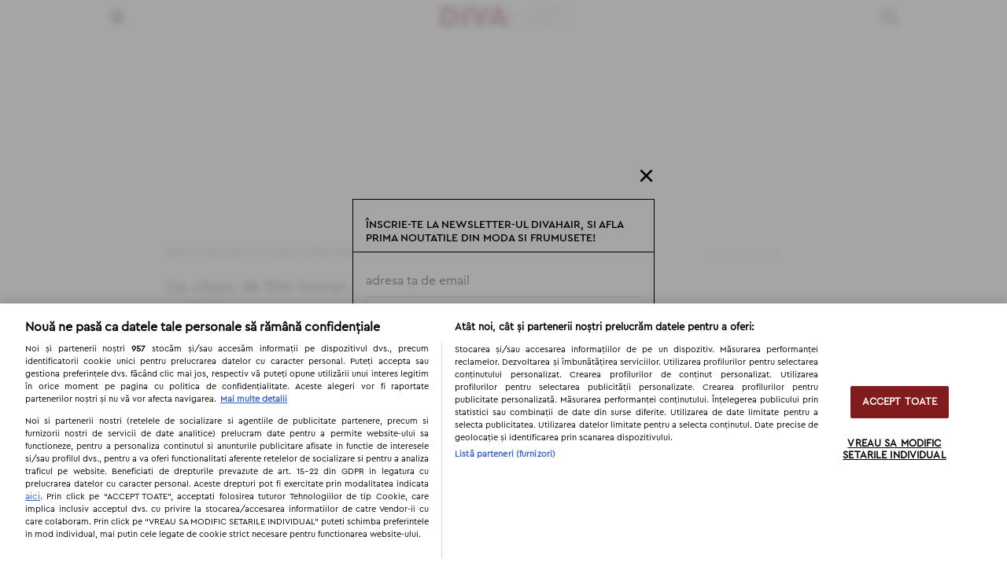

--- FILE ---
content_type: text/javascript
request_url: https://ineed2s.ro/divahair.ro/stacks/uq3.1.hb1.5.js
body_size: 6850
content:
"use strict";(e=>{e.device.as("ua"),e.config.viewport=e.device.is(),e.config.isMob=e.device.is("mobile"),e.ts=Math.floor(Math.random()*4),e.target.add("ts",e.ts),e.vpc.styleRule(".inc_vp__fullscreen {display: none}"),window.location&&window.location.pathname=="/jurnalul-divei/am-descoperit-ca-sotul-meu-are-o-aventura-cu-cel-mai-bun-prieten-al-lui-cum-am-aflat-de-pe-instagram"&&(uniqode.config.article="artid-test"),["/timp_liber/cele_mai_frumoase_30_de_nume_de_catei"].includes(window.location.pathname)&&(e.config.floff=1),e.target.keys({category:"cat_diva"}),e.target.from(e.config),e.plcmt.push([["divahair_ro-billboard_1","div-gpt-ad-1602656410826-0",["mobile"],["homepage","category","post"],[{szs:[[250,250],[300,50],[300,100],[300,250],[320,50],[320,100],[320,180],[336,280]]}]],["divahair_ro-intext_1","div-gpt-ad-1602656890515-0",["mobile"],["homepage","category","post"],[{szs:["fluid",[1,1],[250,250],[300,50],[300,100],[300,250],[300,300],[320,50],[320,100],[320,180],[336,280]]}]],["divahair_ro-intext_2","div-gpt-ad-1602657039994-0",["mobile"],["homepage","category","post"],[{szs:["fluid",[1,1],[250,250],[300,50],[300,100],[300,250],[300,300],[320,50],[320,100],[320,180],[336,280]]}]],["divahair_ro-intext_3","div-gpt-ad-1602657114927-0",["mobile"],["homepage","category","post"],[{szs:["fluid",[1,1],[250,250],[300,50],[300,100],[300,250],[300,300],[320,50],[320,100],[320,180],[336,280]]}]],["divahair_ro-intext_4","div-gpt-ad-1602657139617-0",["mobile"],["homepage","category","post"],[{szs:["fluid",[1,1],[250,250],[300,50],[300,100],[300,250],[300,300],[320,50],[320,100],[320,180],[336,280]]}]],["divahair_ro-intext_5","div-gpt-ad-1602657164585-0",["mobile"],["homepage","category","post"],[{szs:["fluid",[1,1],[250,250],[300,50],[300,100],[300,250],[300,300],[320,50],[320,100],[320,180],[336,280]]}]],["divahair_ro-intext_6","div-gpt-ad-1602657201411-0",["mobile"],["homepage","category","post"],[{szs:["fluid",[1,1],[250,250],[300,50],[300,100],[300,250],[300,300],[320,50],[320,100],[320,180],[336,280]]}]],["divahair_ro-intext_7","div-gpt-ad-1655378476099-0",["mobile"],["homepage","category","post"],[{szs:["fluid",[250,250],[300,50],[300,100],[300,250],[300,300],[320,50],[320,100],[336,280]]}]],["divahair_ro-intext_8","div-gpt-ad-1655378495548-0",["mobile"],["homepage","category","post"],[{szs:["fluid",[250,250],[300,50],[300,100],[300,250],[300,300],[320,50],[320,100],[336,280]]}]],["divahair_ro-intext_9","div-gpt-ad-1655378512776-0",["mobile"],["homepage","category","post"],[{szs:["fluid",[250,250],[300,50],[300,100],[300,250],[300,300],[320,50],[320,100],[336,280]]}]],["divahair_ro-after_content_1","div-gpt-ad-1604422734343-0",["mobile"],["post"],[{szs:["fluid",[250,250],[300,50],[300,100],[300,250],[300,300],[320,50],[320,100],[336,280]]}]],["divahair_ro-intext_1","div-gpt-ad-1602656890515-0",["mobile"],["homepage","category","post"],[{class:e.adUnits.class.VMPI,name:"divahair_ro-visplay_1",companion:1,max_batches:3,paths:["/1033329/Divahair.ro/divahair_ro-visplay_1_1"]}]],["divahair_ro-intext_2","div-gpt-ad-1602657039994-0",["mobile"],["homepage","category","post"],[{class:e.adUnits.class.VMPI,name:"divahair_ro-visplay_2",companion:1,max_batches:3,paths:["/1033329/Divahair.ro/divahair_ro-visplay_2_1"]}]],["divahair_ro-branding_top","div-gpt-ad-1602656027234-0",["desktop"],["homepage","category","post"],[{szs:[[970,150],[970,200],[970,250],[980,150],[980,200],[980,250],[1024,200],[1024,250]]}]],["divahair_ro-billboard_2","div-gpt-ad-1602656496501-0",["desktop"],["homepage","category","post"],[{szs:["fluid",[728,90],[970,150],[970,200],[970,250],[980,150],[980,200],[980,250]]}]],["divahair_ro-intext_1","div-gpt-ad-1602656890515-0",["desktop"],["post"],[{szs:["fluid",[1,1],[250,250],[300,250],[300,300],[336,280]]}]],["divahair_ro-intext_2","div-gpt-ad-1602657039994-0",["desktop"],["post"],[{szs:["fluid",[1,1],[250,250],[300,250],[300,300],[336,280]]}]],["divahair_ro-intext_3","div-gpt-ad-1602657114927-0",["desktop"],["post"],[{szs:["fluid",[1,1],[250,250],[300,250],[300,300],[336,280]]}]],["divahair_ro-intext_4","div-gpt-ad-1602657139617-0",["desktop"],["post"],[{szs:["fluid",[1,1],[250,250],[300,250],[300,300],[336,280]]}]],["divahair_ro-intext_5","div-gpt-ad-1602657164585-0",["desktop"],["post"],[{szs:["fluid",[1,1],[250,250],[300,250],[300,300],[336,280]]}]],["divahair_ro-intext_6","div-gpt-ad-1602657201411-0",["desktop"],["post"],[{szs:["fluid",[1,1],[250,250],[300,250],[300,300],[336,280]]}]],["divahair_ro-after_content_1","div-gpt-ad-1604422734343-0",["desktop"],["post"],[{szs:[[250,250],[300,250],[300,300],[336,280]]}]],["divahair_ro-after_content_2","div-gpt-ad-1604423245915-0",["desktop"],["post"],[{szs:["fluid",[250,250],[300,250],[300,300],[336,280]]}]],["divahair_ro-sidebar_1","div-gpt-ad-1602656536035-0",["desktop"],["homepage","category","post"],[{szs:["fluid",[250,250],[300,250],[300,300],[300,600],[336,280]]}]],["divahair_ro-sidebar_2","div-gpt-ad-1602656539339-0",["desktop"],["homepage","category","post"],[{szs:["fluid",[250,250],[300,250],[300,300],[300,600],[336,280]]}]],["divahair_ro-sidebar_3","div-gpt-ad-1602656540881-0",["desktop"],["homepage","category","post"],[{szs:["fluid",[250,250],[300,250],[300,300],[300,600],[336,280]]}]],["divahair_ro-sidebar_4","div-gpt-ad-1602656543453-0",["desktop"],["homepage","category","post"],[{szs:["fluid",[250,250],[300,250],[300,300],[300,600],[336,280]]}]],["divahair_ro-sidebar_5","div-gpt-ad-1602656545159-0",["desktop"],["homepage","category","post"],[{szs:["fluid",[250,250],[300,250],[300,300],[300,600],[336,280]]}]],["divahair_ro-sidebar_6","div-gpt-ad-1602656548733-0",["desktop"],["homepage","category","post"],[{szs:["fluid",[250,250],[300,250],[300,300],[300,600],[336,280]]}]],["divahair_ro-intext_1","div-gpt-ad-1602656890515-0",["desktop"],["post"],[{class:e.adUnits.class.VMPI,name:"divahair_ro-visplay_1",companion:1,max_batches:3,paths:["/1033329/Divahair.ro/divahair_ro-visplay_1_1"]}]],["divahair_ro-intext_2","div-gpt-ad-1602657039994-0",["desktop"],["post"],[{class:e.adUnits.class.VMPI,name:"divahair_ro-visplay_2",companion:1,max_batches:3,paths:["/1033329/Divahair.ro/divahair_ro-visplay_2_1"]}]],["divahair_ro-1x1_special","div-gpt-ad-1602657226891-0",[],[],[{szs:[[1,1]]}]],["divahair_ro-vistiq","stickyVP",[],[],[{class:e.adUnits.class.VMPI,max_batches:5,paths:["/1033329/Divahair.ro/divahair_ro-instream_floating"]}]]],e.config,"THD");const d=e.adsrv.use("THD");d.hb.unit.set("div-gpt-ad-1602656536035-0",[{code:"div-gpt-ad-1602656536035-0",mediaTypes:{banner:{sizes:[[1,1],[300,250],[336,280],[300,600]]}},bids:[{bidder:"adf",params:{mid:1877343}},{bidder:"teads",params:{placementId:220372,pageId:204128}},{bidder:"projectagora",params:{placementId:32330773}},{bidder:"rtbhouse",params:{region:"prebid-eu",publisherId:"zl3khrFIndqqZ16RhPID"}},{bidder:"smartadserver",params:{siteId:662161,pageId:1986878,formatId:131018}},{bidder:"smartadserver",params:{siteId:662161,pageId:1986878,formatId:131019}},{bidder:"smartadserver",params:{siteId:662161,pageId:1986878,formatId:131020}},{bidder:"richaudience",params:{pid:"Ngr9cFjxOe",supplyType:"site"}},{bidder:"eskimi",params:{placementId:3160}},{bidder:"ogury",params:{assetKey:"OGY-9B5FF1DF5F9C",adUnitId:"wm-hb-stdb-divaha-thema-t2uhoxttjeea"}},{bidder:"ogury",params:{assetKey:"OGY-9B5FF1DF5F9C",adUnitId:"wd-hb-stdb-divaha-thema-y5lbloqfgyfl"}},{bidder:"sspBC",params:{}},{bidder:"orangeclickmedia",params:{host:"ads-eu-9c5b3f.scotty.orangeclickmedia.com",publisherId:"314748229",adUnitType:"banner",adUnitId:921057706}},{bidder:"rubicon",params:{zoneId:3501838,siteId:557802,accountId:23554}},{bidder:"appnexus",params:{placement_id:33775700,allowSmallerSizes:!0,usePaymentRule:!0}},{bidder:"gm_richaudience",params:{pid:"DvS4HZHuvA",supplyType:"site"}},{bidder:"criteo",params:{networkId:9012,pubid:105804}}]}],d.hb.type.DISPLAY),d.hb.unit.set("div-gpt-ad-1602656539339-0",[{code:"div-gpt-ad-1602656539339-0",mediaTypes:{banner:{sizes:[[300,250],[336,280],[300,600]]}},bids:[{bidder:"adf",params:{mid:1877344}},{bidder:"teads",params:{placementId:220372,pageId:204128}},{bidder:"projectagora",params:{placementId:32330775}},{bidder:"rtbhouse",params:{region:"prebid-eu",publisherId:"zl3khrFIndqqZ16RhPID"}},{bidder:"smartadserver",params:{siteId:662161,pageId:1986878,formatId:131018}},{bidder:"smartadserver",params:{siteId:662161,pageId:1986878,formatId:131019}},{bidder:"smartadserver",params:{siteId:662161,pageId:1986878,formatId:131020}},{bidder:"richaudience",params:{pid:"pX4kGVeo0Y",supplyType:"site"}},{bidder:"eskimi",params:{placementId:3160}},{bidder:"ogury",params:{assetKey:"OGY-9B5FF1DF5F9C",adUnitId:"wm-hb-stdb-divaha-thema-t2uhoxttjeea"}},{bidder:"ogury",params:{assetKey:"OGY-9B5FF1DF5F9C",adUnitId:"wd-hb-stdb-divaha-thema-y5lbloqfgyfl"}},{bidder:"sspBC",params:{}},{bidder:"orangeclickmedia",params:{host:"ads-eu-9c5b3f.scotty.orangeclickmedia.com",publisherId:"314748229",adUnitType:"banner",adUnitId:921057707}},{bidder:"rubicon",params:{zoneId:3501838,siteId:557802,accountId:23554}},{bidder:"appnexus",params:{placement_id:33775698,allowSmallerSizes:!0,usePaymentRule:!0}},{bidder:"gm_richaudience",params:{pid:"MOosCgNN4i",supplyType:"site"}},{bidder:"criteo",params:{networkId:9012,pubid:105804}}]}],d.hb.type.DISPLAY),d.hb.unit.set("div-gpt-ad-1602656540881-0",[{code:"div-gpt-ad-1602656540881-0",mediaTypes:{banner:{sizes:[[300,250],[336,280],[300,600]]}},bids:[{bidder:"adf",params:{mid:1877345}},{bidder:"teads",params:{placementId:220372,pageId:204128}},{bidder:"projectagora",params:{placementId:32330778}},{bidder:"rtbhouse",params:{region:"prebid-eu",publisherId:"zl3khrFIndqqZ16RhPID"}},{bidder:"smartadserver",params:{siteId:662161,pageId:1986878,formatId:131018}},{bidder:"smartadserver",params:{siteId:662161,pageId:1986878,formatId:131019}},{bidder:"smartadserver",params:{siteId:662161,pageId:1986878,formatId:131020}},{bidder:"richaudience",params:{pid:"tsBAAbfB90",supplyType:"site"}},{bidder:"eskimi",params:{placementId:3160}},{bidder:"ogury",params:{assetKey:"OGY-9B5FF1DF5F9C",adUnitId:"wm-hb-stdb-divaha-thema-t2uhoxttjeea"}},{bidder:"ogury",params:{assetKey:"OGY-9B5FF1DF5F9C",adUnitId:"wd-hb-stdb-divaha-thema-y5lbloqfgyfl"}},{bidder:"sspBC",params:{}},{bidder:"orangeclickmedia",params:{host:"ads-eu-9c5b3f.scotty.orangeclickmedia.com",publisherId:"314748229",adUnitType:"banner",adUnitId:921057708}},{bidder:"rubicon",params:{zoneId:3501838,siteId:557802,accountId:23554}},{bidder:"appnexus",params:{placement_id:33775696,allowSmallerSizes:!0,usePaymentRule:!0}},{bidder:"gm_richaudience",params:{pid:"ld1VIn6Bw2",supplyType:"site"}},{bidder:"criteo",params:{networkId:9012,pubid:105804}}]}],d.hb.type.DISPLAY),d.hb.unit.set("div-gpt-ad-1602656410826-0",[{code:"div-gpt-ad-1602656410826-0",mediaTypes:{banner:{sizes:[[1,1],[300,250],[336,280]]}},bids:[{bidder:"adf",params:{mid:1877346}},{bidder:"teads",params:{placementId:220372,pageId:204128}},{bidder:"projectagora",params:{placementId:32338813}},{bidder:"rtbhouse",params:{region:"prebid-eu",publisherId:"zl3khrFIndqqZ16RhPID"}},{bidder:"smartadserver",params:{siteId:662161,pageId:1986879,formatId:131018}},{bidder:"smartadserver",params:{siteId:662161,pageId:1986879,formatId:131019}},{bidder:"richaudience",params:{pid:"TG81b1mIw0",supplyType:"site"}},{bidder:"eskimi",params:{placementId:3160}},{bidder:"ogury",params:{assetKey:"OGY-9B5FF1DF5F9C",adUnitId:"wm-hb-iart-divaha-thema-td1p0m6kvx98"}},{bidder:"ogury",params:{assetKey:"OGY-9B5FF1DF5F9C",adUnitId:"wm-hb-stdb-divaha-thema-t2uhoxttjeea"}},{bidder:"sspBC",params:{}},{bidder:"orangeclickmedia",params:{host:"ads-eu-9c5b3f.scotty.orangeclickmedia.com",publisherId:"314748229",adUnitType:"banner",adUnitId:921057709}},{bidder:"rubicon",params:{zoneId:3501848,siteId:557812,accountId:23554}},{bidder:"appnexus",params:{placement_id:33775709,allowSmallerSizes:!0,usePaymentRule:!0}},{bidder:"gm_richaudience",params:{pid:"RF72w5g6Cf",supplyType:"site"}},{bidder:"criteo",params:{networkId:9012,pubid:105804}}]},{code:"div-gpt-ad-1602656410826-0",mediaTypes:{video:{context:"outstream",useCacheKey:!0,playerSize:[[320,180]],placement:2,api:[1,2],protocols:[1,2,3,7],skip:1,skippable:!0,mimes:["video/mp4","video/mpeg","video/webm","video/m4v","video/x-ms-wmv","video/x-flv"],playbackmethod:[2],playback_method:"auto_play_sound_off",frameworks:[1,2],maxduration:180,linearity:1}},bids:[{bidder:"adf",params:{mid:1877347}},{bidder:"smartadserver",params:{siteId:662161,pageId:1986882,formatId:131023}},{bidder:"richaudience",params:{pid:"0JzvzivESQ",supplyType:"site"}},{bidder:"orangeclickmedia",params:{host:"ads-eu-9c5b3f.scotty.orangeclickmedia.com",publisherId:"314748229",adUnitType:"video",adUnitId:921057830}},{bidder:"gm_richaudience",params:{pid:"SSGxeoKk2O",supplyType:"site"}},{bidder:"gm_smartadserver",params:{siteId:672205,pageId:2005878,formatId:70770}}],renderer:{url:"https://app.dejacast.com/player/NwyWatRE/outstream.js",render:function(a){a.renderer.push(()=>{e.echo.info("Render video outstream BID for: ",a.adUnitCode,"BID: ",a),e.echo.info("Invoke Outstream player with vastUrl params:",a.vastUrl),invokePlayerOutstream(a.vastUrl,a.adUnitCode)})}}}],d.hb.type.DISPLAY),d.hb.unit.set("div-gpt-ad-1602656890515-0",[{code:"div-gpt-ad-1602656890515-0",mediaTypes:{banner:{sizes:[[1,1],[300,250],[336,280]]}},bids:e.config.isMob?[{bidder:"adf",params:{mid:1877352}},{bidder:"teads",params:{placementId:220371,pageId:204127}},{bidder:"projectagora",params:{placementId:32338805}},{bidder:"rtbhouse",params:{region:"prebid-eu",publisherId:"zl3khrFIndqqZ16RhPID"}},{bidder:"smartadserver",params:{siteId:662161,pageId:1986879,formatId:131018}},{bidder:"smartadserver",params:{siteId:662161,pageId:1986879,formatId:131019}},{bidder:"richaudience",params:{pid:"VTCkDXLo85",supplyType:"site"}},{bidder:"eskimi",params:{placementId:3160}},{bidder:"ogury",params:{assetKey:"OGY-9B5FF1DF5F9C",adUnitId:"wm-hb-iart-divaha-thema-td1p0m6kvx98"}},{bidder:"ogury",params:{assetKey:"OGY-9B5FF1DF5F9C",adUnitId:"wm-hb-stdb-divaha-thema-t2uhoxttjeea"}},{bidder:"sspBC",params:{}},{bidder:"orangeclickmedia",params:{host:"ads-eu-9c5b3f.scotty.orangeclickmedia.com",publisherId:"314748229",adUnitType:"banner",adUnitId:921057697}},{bidder:"rubicon",params:{zoneId:3501848,siteId:557812,accountId:23554}},{bidder:"appnexus",params:{placement_id:33775709,allowSmallerSizes:!0,usePaymentRule:!0}},{bidder:"gm_richaudience",params:{pid:"RF72w5g6Cf",supplyType:"site"}},{bidder:"criteo",params:{networkId:9012,pubid:105804}}]:[{bidder:"adf",params:{mid:1877351}},{bidder:"teads",params:{placementId:220371,pageId:204127}},{bidder:"projectagora",params:{placementId:32330781}},{bidder:"rtbhouse",params:{region:"prebid-eu",publisherId:"zl3khrFIndqqZ16RhPID"}},{bidder:"smartadserver",params:{siteId:662161,pageId:1986878,formatId:131018}},{bidder:"smartadserver",params:{siteId:662161,pageId:1986878,formatId:131019}},{bidder:"richaudience",params:{pid:"UWDnmnG69b",supplyType:"site"}},{bidder:"ogury",params:{assetKey:"OGY-9B5FF1DF5F9C",adUnitId:"wm-hb-iart-divaha-thema-td1p0m6kvx98"}},{bidder:"ogury",params:{assetKey:"OGY-9B5FF1DF5F9C",adUnitId:"wm-hb-stdb-divaha-thema-t2uhoxttjeea"}},{bidder:"ogury",params:{assetKey:"OGY-9B5FF1DF5F9C",adUnitId:"wd-hb-stdb-divaha-thema-y5lbloqfgyfl"}},{bidder:"sspBC",params:{}},{bidder:"orangeclickmedia",params:{host:"ads-eu-9c5b3f.scotty.orangeclickmedia.com",publisherId:"314748229",adUnitType:"banner",adUnitId:921057697}},{bidder:"rubicon",params:{zoneId:3501838,siteId:557802,accountId:23554}},{bidder:"appnexus",params:{placement_id:33775700,allowSmallerSizes:!0,usePaymentRule:!0}},{bidder:"gm_richaudience",params:{pid:"DvS4HZHuvA",supplyType:"site"}},{bidder:"criteo",params:{networkId:9012,pubid:105804}}]},{code:"div-gpt-ad-1602656890515-0",mediaTypes:{video:{context:"outstream",useCacheKey:!0,playerSize:e.config.isMob?[[320,180]]:[[640,360]],placement:2,api:[1,2],protocols:[1,2,3,7],skip:1,skippable:!0,mimes:["video/mp4","video/mpeg","video/webm","video/m4v","video/x-ms-wmv","video/x-flv"],playbackmethod:[2],playback_method:"auto_play_sound_off",frameworks:[1,2],maxduration:180,linearity:1}},bids:e.config.isMob?[{bidder:"adf",params:{mid:1877350}},{bidder:"smartadserver",params:{siteId:662161,pageId:1986882,formatId:131023}},{bidder:"richaudience",params:{pid:"2YHaGJzIHV",supplyType:"site"}},{bidder:"orangeclickmedia",params:{host:"ads-eu-9c5b3f.scotty.orangeclickmedia.com",publisherId:"314748229",adUnitType:"video",adUnitId:921057825}},{bidder:"gm_richaudience",params:{pid:"SSGxeoKk2O",supplyType:"site"}},{bidder:"gm_smartadserver",params:{siteId:672205,pageId:2005878,formatId:70770}}]:[{bidder:"adf",params:{mid:1877349}},{bidder:"smartadserver",params:{siteId:662161,pageId:1986882,formatId:131024}},{bidder:"richaudience",params:{pid:"ddl0rrrSms",supplyType:"site"}},{bidder:"orangeclickmedia",params:{host:"ads-eu-9c5b3f.scotty.orangeclickmedia.com",publisherId:"314748229",adUnitType:"video",adUnitId:921057825}},{bidder:"gm_richaudience",params:{pid:"SSGxeoKk2O",supplyType:"site"}},{bidder:"gm_smartadserver",params:{siteId:672205,pageId:2005878,formatId:70770}}],renderer:{url:"https://app.dejacast.com/player/NwyWatRE/outstream.js",render:function(a){a.renderer.push(()=>{e.echo.info("Render video outstream BID for: ",a.adUnitCode,"BID: ",a),e.echo.info("Invoke Outstream player with vastUrl params:",a.vastUrl),invokePlayerOutstream(a.vastUrl,a.adUnitCode)})}}}],d.hb.type.DISPLAY),d.hb.unit.set("div-gpt-ad-1602657039994-0",[{code:"div-gpt-ad-1602657039994-0",mediaTypes:{banner:{sizes:[[1,1],[300,250],[336,280]]}},bids:e.config.isMob?[{bidder:"adf",params:{mid:1877358}},{bidder:"teads",params:{placementId:220371,pageId:204127}},{bidder:"projectagora",params:{placementId:32338808}},{bidder:"rtbhouse",params:{region:"prebid-eu",publisherId:"zl3khrFIndqqZ16RhPID"}},{bidder:"smartadserver",params:{siteId:662161,pageId:1986879,formatId:131018}},{bidder:"smartadserver",params:{siteId:662161,pageId:1986879,formatId:131019}},{bidder:"richaudience",params:{pid:"d5tgWuWtUz",supplyType:"site"}},{bidder:"eskimi",params:{placementId:3160}},{bidder:"ogury",params:{assetKey:"OGY-9B5FF1DF5F9C",adUnitId:"wm-hb-iart-divaha-thema-td1p0m6kvx98"}},{bidder:"ogury",params:{assetKey:"OGY-9B5FF1DF5F9C",adUnitId:"wm-hb-stdb-divaha-thema-t2uhoxttjeea"}},{bidder:"sspBC",params:{}},{bidder:"orangeclickmedia",params:{host:"ads-eu-9c5b3f.scotty.orangeclickmedia.com",publisherId:"314748229",adUnitType:"banner",adUnitId:921057698}},{bidder:"rubicon",params:{zoneId:3501848,siteId:557812,accountId:23554}},{bidder:"appnexus",params:{placement_id:33775709,allowSmallerSizes:!0,usePaymentRule:!0}},{bidder:"gm_richaudience",params:{pid:"RF72w5g6Cf",supplyType:"site"}},{bidder:"criteo",params:{networkId:9012,pubid:105804}}]:[{bidder:"adf",params:{mid:1877357}},{bidder:"teads",params:{placementId:220371,pageId:204127}},{bidder:"projectagora",params:{placementId:32330780}},{bidder:"rtbhouse",params:{region:"prebid-eu",publisherId:"zl3khrFIndqqZ16RhPID"}},{bidder:"smartadserver",params:{siteId:662161,pageId:1986878,formatId:131018}},{bidder:"smartadserver",params:{siteId:662161,pageId:1986878,formatId:131019}},{bidder:"richaudience",params:{pid:"nnaYizlkTY",supplyType:"site"}},{bidder:"eskimi",params:{placementId:3160}},{bidder:"ogury",params:{assetKey:"OGY-9B5FF1DF5F9C",adUnitId:"wm-hb-iart-divaha-thema-td1p0m6kvx98"}},{bidder:"ogury",params:{assetKey:"OGY-9B5FF1DF5F9C",adUnitId:"wm-hb-stdb-divaha-thema-t2uhoxttjeea"}},{bidder:"ogury",params:{assetKey:"OGY-9B5FF1DF5F9C",adUnitId:"wd-hb-stdb-divaha-thema-y5lbloqfgyfl"}},{bidder:"sspBC",params:{}},{bidder:"orangeclickmedia",params:{host:"ads-eu-9c5b3f.scotty.orangeclickmedia.com",publisherId:"314748229",adUnitType:"banner",adUnitId:921057698}},{bidder:"rubicon",params:{zoneId:3501838,siteId:557802,accountId:23554}},{bidder:"appnexus",params:{placement_id:33775700,allowSmallerSizes:!0,usePaymentRule:!0}},{bidder:"gm_richaudience",params:{pid:"DvS4HZHuvA",supplyType:"site"}},{bidder:"criteo",params:{networkId:9012,pubid:105804}}]},{code:"div-gpt-ad-1602657039994-0",mediaTypes:{video:{context:"outstream",useCacheKey:!0,playerSize:e.config.isMob?[[320,180]]:[[640,360]],placement:2,api:[1,2],protocols:[1,2,3,7],skip:1,skippable:!0,mimes:["video/mp4","video/mpeg","video/webm","video/m4v","video/x-ms-wmv","video/x-flv"],playbackmethod:[2],playback_method:"auto_play_sound_off",frameworks:[1,2],maxduration:180,linearity:1}},bids:e.config.isMob?[{bidder:"adf",params:{mid:1877356}},{bidder:"smartadserver",params:{siteId:662161,pageId:1986882,formatId:131023}},{bidder:"richaudience",params:{pid:"pa0GwoARFf",supplyType:"site"}},{bidder:"orangeclickmedia",params:{host:"ads-eu-9c5b3f.scotty.orangeclickmedia.com",publisherId:"314748229",adUnitType:"video",adUnitId:921057826}},{bidder:"gm_richaudience",params:{pid:"SSGxeoKk2O",supplyType:"site"}},{bidder:"gm_smartadserver",params:{siteId:672205,pageId:2005878,formatId:70770}}]:[{bidder:"adf",params:{mid:1877355}},{bidder:"smartadserver",params:{siteId:662161,pageId:1986882,formatId:131024}},{bidder:"richaudience",params:{pid:"IvIPlvyF16",supplyType:"site"}},{bidder:"orangeclickmedia",params:{host:"ads-eu-9c5b3f.scotty.orangeclickmedia.com",publisherId:"314748229",adUnitType:"video",adUnitId:921057826}},{bidder:"gm_richaudience",params:{pid:"SSGxeoKk2O",supplyType:"site"}},{bidder:"gm_smartadserver",params:{siteId:672205,pageId:2005878,formatId:70770}}],renderer:{url:"https://app.dejacast.com/player/NwyWatRE/outstream.js",render:function(a){a.renderer.push(()=>{e.echo.info("Render video outstream BID for: ",a.adUnitCode,"BID: ",a),e.echo.info("Invoke Outstream player with vastUrl params:",a.vastUrl),invokePlayerOutstream(a.vastUrl,a.adUnitCode)})}}}],d.hb.type.DISPLAY),d.hb.unit.set("div-gpt-ad-1602657114927-0",[{code:"div-gpt-ad-1602657114927-0",mediaTypes:{banner:{sizes:[[1,1],[300,250],[336,280]]}},bids:e.config.isMob?[{bidder:"adf",params:{mid:1877362}},{bidder:"teads",params:{placementId:220371,pageId:204127}},{bidder:"projectagora",params:{placementId:32338810}},{bidder:"rtbhouse",params:{region:"prebid-eu",publisherId:"zl3khrFIndqqZ16RhPID"}},{bidder:"smartadserver",params:{siteId:662161,pageId:1986879,formatId:131018}},{bidder:"smartadserver",params:{siteId:662161,pageId:1986879,formatId:131019}},{bidder:"richaudience",params:{pid:"hQReHnVZSQ",supplyType:"site"}},{bidder:"eskimi",params:{placementId:3160}},{bidder:"ogury",params:{assetKey:"OGY-9B5FF1DF5F9C",adUnitId:"wm-hb-iart-divaha-thema-td1p0m6kvx98"}},{bidder:"ogury",params:{assetKey:"OGY-9B5FF1DF5F9C",adUnitId:"wm-hb-stdb-divaha-thema-t2uhoxttjeea"}},{bidder:"sspBC",params:{}},{bidder:"orangeclickmedia",params:{host:"ads-eu-9c5b3f.scotty.orangeclickmedia.com",publisherId:"314748229",adUnitType:"banner",adUnitId:921057699}},{bidder:"rubicon",params:{zoneId:3501848,siteId:557812,accountId:23554}},{bidder:"appnexus",params:{placement_id:33775707,allowSmallerSizes:!0,usePaymentRule:!0}},{bidder:"gm_richaudience",params:{pid:"RF72w5g6Cf",supplyType:"site"}},{bidder:"criteo",params:{networkId:9012,pubid:105804}}]:[{bidder:"adf",params:{mid:1877361}},{bidder:"teads",params:{placementId:220371,pageId:204127}},{bidder:"projectagora",params:{placementId:32330774}},{bidder:"rtbhouse",params:{region:"prebid-eu",publisherId:"zl3khrFIndqqZ16RhPID"}},{bidder:"smartadserver",params:{siteId:662161,pageId:1986878,formatId:131018}},{bidder:"smartadserver",params:{siteId:662161,pageId:1986878,formatId:131019}},{bidder:"richaudience",params:{pid:"kflYrBc7nR",supplyType:"site"}},{bidder:"eskimi",params:{placementId:3160}},{bidder:"ogury",params:{assetKey:"OGY-9B5FF1DF5F9C",adUnitId:"wm-hb-iart-divaha-thema-td1p0m6kvx98"}},{bidder:"ogury",params:{assetKey:"OGY-9B5FF1DF5F9C",adUnitId:"wm-hb-stdb-divaha-thema-t2uhoxttjeea"}},{bidder:"ogury",params:{assetKey:"OGY-9B5FF1DF5F9C",adUnitId:"wd-hb-stdb-divaha-thema-y5lbloqfgyfl"}},{bidder:"sspBC",params:{}},{bidder:"orangeclickmedia",params:{host:"ads-eu-9c5b3f.scotty.orangeclickmedia.com",publisherId:"314748229",adUnitType:"banner",adUnitId:921057699}},{bidder:"rubicon",params:{zoneId:3501838,siteId:557802,accountId:23554}},{bidder:"appnexus",params:{placement_id:33775698,allowSmallerSizes:!0,usePaymentRule:!0}},{bidder:"gm_richaudience",params:{pid:"DvS4HZHuvA",supplyType:"site"}},{bidder:"criteo",params:{networkId:9012,pubid:105804}}]},{code:"div-gpt-ad-1602657114927-0",mediaTypes:{video:{context:"outstream",useCacheKey:!0,playerSize:e.config.isMob?[[320,180]]:[[640,360]],placement:2,api:[1,2],protocols:[1,2,3,7],skip:1,skippable:!0,mimes:["video/mp4","video/mpeg","video/webm","video/m4v","video/x-ms-wmv","video/x-flv"],playbackmethod:[2],playback_method:"auto_play_sound_off",frameworks:[1,2],maxduration:180,linearity:1}},bids:e.config.isMob?[{bidder:"adf",params:{mid:1877360}},{bidder:"smartadserver",params:{siteId:662161,pageId:1986882,formatId:131023}},{bidder:"richaudience",params:{pid:"LT1QhG2Aof",supplyType:"site"}},{bidder:"orangeclickmedia",params:{host:"ads-eu-9c5b3f.scotty.orangeclickmedia.com",publisherId:"314748229",adUnitType:"video",adUnitId:921057827}},{bidder:"gm_richaudience",params:{pid:"SSGxeoKk2O",supplyType:"site"}},{bidder:"gm_smartadserver",params:{siteId:672205,pageId:2005878,formatId:70770}}]:[{bidder:"adf",params:{mid:1877359}},{bidder:"smartadserver",params:{siteId:662161,pageId:1986882,formatId:131024}},{bidder:"richaudience",params:{pid:"Wpl7JpMFAf",supplyType:"site"}},{bidder:"orangeclickmedia",params:{host:"ads-eu-9c5b3f.scotty.orangeclickmedia.com",publisherId:"314748229",adUnitType:"video",adUnitId:921057827}},{bidder:"gm_richaudience",params:{pid:"SSGxeoKk2O",supplyType:"site"}},{bidder:"gm_smartadserver",params:{siteId:672205,pageId:2005878,formatId:70770}}],renderer:{url:"https://app.dejacast.com/player/NwyWatRE/outstream.js",render:function(a){a.renderer.push(()=>{e.echo.info("Render video outstream BID for: ",a.adUnitCode,"BID: ",a),e.echo.info("Invoke Outstream player with vastUrl params:",a.vastUrl),invokePlayerOutstream(a.vastUrl,a.adUnitCode)})}}}],d.hb.type.DISPLAY),d.hb.unit.set("div-gpt-ad-1602657139617-0",[{code:"div-gpt-ad-1602657139617-0",mediaTypes:{banner:{sizes:[[1,1],[300,250],[336,280]]}},bids:e.config.isMob?[{bidder:"adf",params:{mid:1877370}},{bidder:"teads",params:{placementId:220371,pageId:204127}},{bidder:"projectagora",params:{placementId:32338815}},{bidder:"rtbhouse",params:{region:"prebid-eu",publisherId:"zl3khrFIndqqZ16RhPID"}},{bidder:"smartadserver",params:{siteId:662161,pageId:1986879,formatId:131018}},{bidder:"smartadserver",params:{siteId:662161,pageId:1986879,formatId:131019}},{bidder:"richaudience",params:{pid:"Yux6konCpt",supplyType:"site"}},{bidder:"eskimi",params:{placementId:3160}},{bidder:"ogury",params:{assetKey:"OGY-9B5FF1DF5F9C",adUnitId:"wm-hb-iart-divaha-thema-td1p0m6kvx98"}},{bidder:"ogury",params:{assetKey:"OGY-9B5FF1DF5F9C",adUnitId:"wm-hb-stdb-divaha-thema-t2uhoxttjeea"}},{bidder:"sspBC",params:{}},{bidder:"orangeclickmedia",params:{host:"ads-eu-9c5b3f.scotty.orangeclickmedia.com",publisherId:"314748229",adUnitType:"banner",adUnitId:921057700}},{bidder:"rubicon",params:{zoneId:3501848,siteId:557812,accountId:23554}},{bidder:"appnexus",params:{placement_id:33775707,allowSmallerSizes:!0,usePaymentRule:!0}},{bidder:"gm_richaudience",params:{pid:"Vj19AfGH5W",supplyType:"site"}},{bidder:"criteo",params:{networkId:9012,pubid:105804}}]:[{bidder:"adf",params:{mid:1877369}},{bidder:"teads",params:{placementId:220371,pageId:204127}},{bidder:"projectagora",params:{placementId:32330776}},{bidder:"rtbhouse",params:{region:"prebid-eu",publisherId:"zl3khrFIndqqZ16RhPID"}},{bidder:"smartadserver",params:{siteId:662161,pageId:1986878,formatId:131018}},{bidder:"smartadserver",params:{siteId:662161,pageId:1986878,formatId:131019}},{bidder:"richaudience",params:{pid:"wTpEqegvFB",supplyType:"site"}},{bidder:"eskimi",params:{placementId:3160}},{bidder:"ogury",params:{assetKey:"OGY-9B5FF1DF5F9C",adUnitId:"wm-hb-iart-divaha-thema-td1p0m6kvx98"}},{bidder:"ogury",params:{assetKey:"OGY-9B5FF1DF5F9C",adUnitId:"wm-hb-stdb-divaha-thema-t2uhoxttjeea"}},{bidder:"ogury",params:{assetKey:"OGY-9B5FF1DF5F9C",adUnitId:"wd-hb-stdb-divaha-thema-y5lbloqfgyfl"}},{bidder:"sspBC",params:{}},{bidder:"orangeclickmedia",params:{host:"ads-eu-9c5b3f.scotty.orangeclickmedia.com",publisherId:"314748229",adUnitType:"banner",adUnitId:921057700}},{bidder:"rubicon",params:{zoneId:3501838,siteId:557802,accountId:23554}},{bidder:"appnexus",params:{placement_id:33775698,allowSmallerSizes:!0,usePaymentRule:!0}},{bidder:"gm_richaudience",params:{pid:"MOosCgNN4i",supplyType:"site"}},{bidder:"criteo",params:{networkId:9012,pubid:105804}}]},{code:"div-gpt-ad-1602657139617-0",mediaTypes:{video:{context:"outstream",useCacheKey:!0,playerSize:e.config.isMob?[[320,180]]:[[640,360]],placement:2,api:[1,2],protocols:[1,2,3,7],skip:1,skippable:!0,mimes:["video/mp4","video/mpeg","video/webm","video/m4v","video/x-ms-wmv","video/x-flv"],playbackmethod:[2],playback_method:"auto_play_sound_off",frameworks:[1,2],maxduration:180,linearity:1}},bids:e.config.isMob?[{bidder:"adf",params:{mid:1877368}},{bidder:"smartadserver",params:{siteId:662161,pageId:1986882,formatId:131023}},{bidder:"richaudience",params:{pid:"kmc3kzFh2c",supplyType:"site"}},{bidder:"orangeclickmedia",params:{host:"ads-eu-9c5b3f.scotty.orangeclickmedia.com",publisherId:"314748229",adUnitType:"video",adUnitId:921057829}},{bidder:"gm_richaudience",params:{pid:"SSGxeoKk2O",supplyType:"site"}},{bidder:"gm_smartadserver",params:{siteId:672205,pageId:2005878,formatId:70770}}]:[{bidder:"adf",params:{mid:1877367}},{bidder:"smartadserver",params:{siteId:662161,pageId:1986882,formatId:131024}},{bidder:"richaudience",params:{pid:"Llxk6PQfRa",supplyType:"site"}},{bidder:"orangeclickmedia",params:{host:"ads-eu-9c5b3f.scotty.orangeclickmedia.com",publisherId:"314748229",adUnitType:"video",adUnitId:921057829}},{bidder:"gm_richaudience",params:{pid:"SSGxeoKk2O",supplyType:"site"}},{bidder:"gm_smartadserver",params:{siteId:672205,pageId:2005878,formatId:70770}}],renderer:{url:"https://app.dejacast.com/player/NwyWatRE/outstream.js",render:function(a){a.renderer.push(()=>{e.echo.info("Render video outstream BID for: ",a.adUnitCode,"BID: ",a),e.echo.info("Invoke Outstream player with vastUrl params:",a.vastUrl),invokePlayerOutstream(a.vastUrl,a.adUnitCode)})}}}],d.hb.type.DISPLAY),d.hb.unit.set("div-gpt-ad-1602657164585-0",[{code:"div-gpt-ad-1602657164585-0",mediaTypes:{banner:{sizes:[[1,1],[300,250],[336,280]]}},bids:e.config.isMob?[{bidder:"adf",params:{mid:1877384}},{bidder:"teads",params:{placementId:220371,pageId:204127}},{bidder:"projectagora",params:{placementId:32338814}},{bidder:"rtbhouse",params:{region:"prebid-eu",publisherId:"zl3khrFIndqqZ16RhPID"}},{bidder:"smartadserver",params:{siteId:662161,pageId:1986879,formatId:131018}},{bidder:"smartadserver",params:{siteId:662161,pageId:1986879,formatId:131019}},{bidder:"richaudience",params:{pid:"yLWUMMhiYP",supplyType:"site"}},{bidder:"eskimi",params:{placementId:3160}},{bidder:"ogury",params:{assetKey:"OGY-9B5FF1DF5F9C",adUnitId:"wm-hb-iart-divaha-thema-td1p0m6kvx98"}},{bidder:"ogury",params:{assetKey:"OGY-9B5FF1DF5F9C",adUnitId:"wm-hb-stdb-divaha-thema-t2uhoxttjeea"}},{bidder:"sspBC",params:{}},{bidder:"orangeclickmedia",params:{host:"ads-eu-9c5b3f.scotty.orangeclickmedia.com",publisherId:"314748229",adUnitType:"banner",adUnitId:921057701}},{bidder:"rubicon",params:{zoneId:3501848,siteId:557812,accountId:23554}},{bidder:"appnexus",params:{placement_id:33775707,allowSmallerSizes:!0,usePaymentRule:!0}},{bidder:"gm_richaudience",params:{pid:"Vj19AfGH5W",supplyType:"site"}},{bidder:"criteo",params:{networkId:9012,pubid:105804}}]:[{bidder:"adf",params:{mid:1877383}},{bidder:"teads",params:{placementId:220371,pageId:204127}},{bidder:"projectagora",params:{placementId:32330779}},{bidder:"rtbhouse",params:{region:"prebid-eu",publisherId:"zl3khrFIndqqZ16RhPID"}},{bidder:"smartadserver",params:{siteId:662161,pageId:1986878,formatId:131018}},{bidder:"smartadserver",params:{siteId:662161,pageId:1986878,formatId:131019}},{bidder:"richaudience",params:{pid:"TRKNoPLDWB",supplyType:"site"}},{bidder:"eskimi",params:{placementId:3160}},{bidder:"ogury",params:{assetKey:"OGY-9B5FF1DF5F9C",adUnitId:"wm-hb-iart-divaha-thema-td1p0m6kvx98"}},{bidder:"ogury",params:{assetKey:"OGY-9B5FF1DF5F9C",adUnitId:"wm-hb-stdb-divaha-thema-t2uhoxttjeea"}},{bidder:"ogury",params:{assetKey:"OGY-9B5FF1DF5F9C",adUnitId:"wd-hb-stdb-divaha-thema-y5lbloqfgyfl"}},{bidder:"sspBC",params:{}},{bidder:"orangeclickmedia",params:{host:"ads-eu-9c5b3f.scotty.orangeclickmedia.com",publisherId:"314748229",adUnitType:"banner",adUnitId:921057701}},{bidder:"rubicon",params:{zoneId:3501838,siteId:557802,accountId:23554}},{bidder:"appnexus",params:{placement_id:33775698,allowSmallerSizes:!0,usePaymentRule:!0}},{bidder:"gm_richaudience",params:{pid:"MOosCgNN4i",supplyType:"site"}},{bidder:"criteo",params:{networkId:9012,pubid:105804}}]},{code:"div-gpt-ad-1602657164585-0",mediaTypes:{video:{context:"outstream",useCacheKey:!0,playerSize:e.config.isMob?[[320,180]]:[[640,360]],placement:2,api:[1,2],protocols:[1,2,3,7],skip:1,skippable:!0,mimes:["video/mp4","video/mpeg","video/webm","video/m4v","video/x-ms-wmv","video/x-flv"],playbackmethod:[2],playback_method:"auto_play_sound_off",frameworks:[1,2],maxduration:180,linearity:1}},bids:e.config.isMob?[{bidder:"adf",params:{mid:1877382}},{bidder:"smartadserver",params:{siteId:662161,pageId:1986882,formatId:131023}},{bidder:"richaudience",params:{pid:"dbiN6siZaF",supplyType:"site"}},{bidder:"orangeclickmedia",params:{host:"ads-eu-9c5b3f.scotty.orangeclickmedia.com",publisherId:"314748229",adUnitType:"video",adUnitId:921057830}},{bidder:"gm_richaudience",params:{pid:"SSGxeoKk2O",supplyType:"site"}},{bidder:"gm_smartadserver",params:{siteId:672205,pageId:2005878,formatId:70770}}]:[{bidder:"adf",params:{mid:1877381}},{bidder:"smartadserver",params:{siteId:662161,pageId:1986882,formatId:131024}},{bidder:"richaudience",params:{pid:"rc3EDYHuww",supplyType:"site"}},{bidder:"orangeclickmedia",params:{host:"ads-eu-9c5b3f.scotty.orangeclickmedia.com",publisherId:"314748229",adUnitType:"video",adUnitId:921057830}},{bidder:"gm_richaudience",params:{pid:"SSGxeoKk2O",supplyType:"site"}},{bidder:"gm_smartadserver",params:{siteId:672205,pageId:2005878,formatId:70770}}],renderer:{url:"https://app.dejacast.com/player/NwyWatRE/outstream.js",render:function(a){a.renderer.push(()=>{e.echo.info("Render video outstream BID for: ",a.adUnitCode,"BID: ",a),e.echo.info("Invoke Outstream player with vastUrl params:",a.vastUrl),invokePlayerOutstream(a.vastUrl,a.adUnitCode)})}}}],d.hb.type.DISPLAY),d.hb.unit.set("div-gpt-ad-1602657201411-0",[{code:"div-gpt-ad-1602657201411-0",mediaTypes:{banner:{sizes:[[300,250],[336,280]]}},bids:e.config.isMob?[{bidder:"adf",params:{mid:1877393}},{bidder:"teads",params:{placementId:220371,pageId:204127}},{bidder:"projectagora",params:{placementId:32338806}},{bidder:"rtbhouse",params:{region:"prebid-eu",publisherId:"zl3khrFIndqqZ16RhPID"}},{bidder:"smartadserver",params:{siteId:662161,pageId:1986879,formatId:131018}},{bidder:"smartadserver",params:{siteId:662161,pageId:1986879,formatId:131019}},{bidder:"richaudience",params:{pid:"hXxGlqMKl2",supplyType:"site"}},{bidder:"eskimi",params:{placementId:3160}},{bidder:"ogury",params:{assetKey:"OGY-9B5FF1DF5F9C",adUnitId:"wm-hb-iart-divaha-thema-td1p0m6kvx98"}},{bidder:"ogury",params:{assetKey:"OGY-9B5FF1DF5F9C",adUnitId:"wm-hb-stdb-divaha-thema-t2uhoxttjeea"}},{bidder:"sspBC",params:{}},{bidder:"orangeclickmedia",params:{host:"ads-eu-9c5b3f.scotty.orangeclickmedia.com",publisherId:"314748229",adUnitType:"banner",adUnitId:921057702}},{bidder:"rubicon",params:{zoneId:3501848,siteId:557812,accountId:23554}},{bidder:"appnexus",params:{placement_id:33775707,allowSmallerSizes:!0,usePaymentRule:!0}},{bidder:"gm_richaudience",params:{pid:"Vj19AfGH5W",supplyType:"site"}},{bidder:"criteo",params:{networkId:9012,pubid:105804}}]:[{bidder:"adf",params:{mid:1877392}},{bidder:"teads",params:{placementId:220371,pageId:204127}},{bidder:"projectagora",params:{placementId:32330782}},{bidder:"rtbhouse",params:{region:"prebid-eu",publisherId:"zl3khrFIndqqZ16RhPID"}},{bidder:"smartadserver",params:{siteId:662161,pageId:1986878,formatId:131018}},{bidder:"smartadserver",params:{siteId:662161,pageId:1986878,formatId:131019}},{bidder:"richaudience",params:{pid:"IWTF3MSzOz",supplyType:"site"}},{bidder:"eskimi",params:{placementId:3160}},{bidder:"ogury",params:{assetKey:"OGY-9B5FF1DF5F9C",adUnitId:"wm-hb-iart-divaha-thema-td1p0m6kvx98"}},{bidder:"ogury",params:{assetKey:"OGY-9B5FF1DF5F9C",adUnitId:"wm-hb-stdb-divaha-thema-t2uhoxttjeea"}},{bidder:"ogury",params:{assetKey:"OGY-9B5FF1DF5F9C",adUnitId:"wd-hb-stdb-divaha-thema-y5lbloqfgyfl"}},{bidder:"sspBC",params:{}},{bidder:"orangeclickmedia",params:{host:"ads-eu-9c5b3f.scotty.orangeclickmedia.com",publisherId:"314748229",adUnitType:"banner",adUnitId:921057702}},{bidder:"rubicon",params:{zoneId:3501838,siteId:557802,accountId:23554}},{bidder:"appnexus",params:{placement_id:33775698,allowSmallerSizes:!0,usePaymentRule:!0}},{bidder:"gm_richaudience",params:{pid:"MOosCgNN4i",supplyType:"site"}},{bidder:"criteo",params:{networkId:9012,pubid:105804}}]}],d.hb.type.DISPLAY),d.hb.unit.set("div-gpt-ad-1655378476099-0",[{code:"div-gpt-ad-1655378476099-0",mediaTypes:{banner:{sizes:[[300,250],[336,280]]}},bids:[{bidder:"adf",params:{mid:1877397}},{bidder:"teads",params:{placementId:220371,pageId:204127}},{bidder:"projectagora",params:{placementId:32338809}},{bidder:"rtbhouse",params:{region:"prebid-eu",publisherId:"zl3khrFIndqqZ16RhPID"}},{bidder:"smartadserver",params:{siteId:662161,pageId:1986879,formatId:131018}},{bidder:"smartadserver",params:{siteId:662161,pageId:1986879,formatId:131019}},{bidder:"richaudience",params:{pid:"ea3IwSWx9q",supplyType:"site"}},{bidder:"eskimi",params:{placementId:3160}},{bidder:"ogury",params:{assetKey:"OGY-9B5FF1DF5F9C",adUnitId:"wm-hb-iart-divaha-thema-td1p0m6kvx98"}},{bidder:"ogury",params:{assetKey:"OGY-9B5FF1DF5F9C",adUnitId:"wm-hb-stdb-divaha-thema-t2uhoxttjeea"}},{bidder:"sspBC",params:{}},{bidder:"orangeclickmedia",params:{host:"ads-eu-9c5b3f.scotty.orangeclickmedia.com",publisherId:"314748229",adUnitType:"banner",adUnitId:921057703}},{bidder:"rubicon",params:{zoneId:3501848,siteId:557812,accountId:23554}},{bidder:"appnexus",params:{placement_id:33775706,allowSmallerSizes:!0,usePaymentRule:!0}},{bidder:"gm_richaudience",params:{pid:"Yn7Io7wgoq",supplyType:"site"}},{bidder:"criteo",params:{networkId:9012,pubid:105804}}]}],d.hb.type.DISPLAY),d.hb.unit.set("div-gpt-ad-1655378495548-0",[{code:"div-gpt-ad-1655378495548-0",mediaTypes:{banner:{sizes:[[300,250],[336,280]]}},bids:[{bidder:"adf",params:{mid:1877399}},{bidder:"teads",params:{placementId:220371,pageId:204127}},{bidder:"projectagora",params:{placementId:32338812}},{bidder:"rtbhouse",params:{region:"prebid-eu",publisherId:"zl3khrFIndqqZ16RhPID"}},{bidder:"smartadserver",params:{siteId:662161,pageId:1986879,formatId:131018}},{bidder:"smartadserver",params:{siteId:662161,pageId:1986879,formatId:131019}},{bidder:"richaudience",params:{pid:"sMWfxmeyPO",supplyType:"site"}},{bidder:"eskimi",params:{placementId:3160}},{bidder:"ogury",params:{assetKey:"OGY-9B5FF1DF5F9C",adUnitId:"wm-hb-iart-divaha-thema-td1p0m6kvx98"}},{bidder:"ogury",params:{assetKey:"OGY-9B5FF1DF5F9C",adUnitId:"wm-hb-stdb-divaha-thema-t2uhoxttjeea"}},{bidder:"ogury",params:{assetKey:"OGY-9B5FF1DF5F9C",adUnitId:"wd-hb-stdb-divaha-thema-y5lbloqfgyfl"}},{bidder:"sspBC",params:{}},{bidder:"orangeclickmedia",params:{host:"ads-eu-9c5b3f.scotty.orangeclickmedia.com",publisherId:"314748229",adUnitType:"banner",adUnitId:921057704}},{bidder:"rubicon",params:{zoneId:3501848,siteId:557812,accountId:23554}},{bidder:"appnexus",params:{placement_id:33775706,allowSmallerSizes:!0,usePaymentRule:!0}},{bidder:"gm_richaudience",params:{pid:"Yn7Io7wgoq",supplyType:"site"}},{bidder:"criteo",params:{networkId:9012,pubid:105804}}]}],d.hb.type.DISPLAY),d.hb.unit.set("div-gpt-ad-1655378512776-0",[{code:"div-gpt-ad-1655378512776-0",mediaTypes:{banner:{sizes:[[300,250],[336,280]]}},bids:[{bidder:"adf",params:{mid:1877400}},{bidder:"teads",params:{placementId:220371,pageId:204127}},{bidder:"projectagora",params:{placementId:32338817}},{bidder:"rtbhouse",params:{region:"prebid-eu",publisherId:"zl3khrFIndqqZ16RhPID"}},{bidder:"smartadserver",params:{siteId:662161,pageId:1986879,formatId:131018}},{bidder:"smartadserver",params:{siteId:662161,pageId:1986879,formatId:131019}},{bidder:"richaudience",params:{pid:"4I2evu5koH",supplyType:"site"}},{bidder:"eskimi",params:{placementId:3160}},{bidder:"ogury",params:{assetKey:"OGY-9B5FF1DF5F9C",adUnitId:"wm-hb-iart-divaha-thema-td1p0m6kvx98"}},{bidder:"ogury",params:{assetKey:"OGY-9B5FF1DF5F9C",adUnitId:"wm-hb-stdb-divaha-thema-t2uhoxttjeea"}},{bidder:"sspBC",params:{}},{bidder:"orangeclickmedia",params:{host:"ads-eu-9c5b3f.scotty.orangeclickmedia.com",publisherId:"314748229",adUnitType:"banner",adUnitId:921057705}},{bidder:"rubicon",params:{zoneId:3501848,siteId:557812,accountId:23554}},{bidder:"appnexus",params:{placement_id:33775706,allowSmallerSizes:!0,usePaymentRule:!0}},{bidder:"gm_richaudience",params:{pid:"Yn7Io7wgoq",supplyType:"site"}},{bidder:"criteo",params:{networkId:9012,pubid:105804}}]}],d.hb.type.DISPLAY),d.hb.unit.set("stickyVP",[{code:"stickyVP",mediaTypes:{video:{context:"instream",useCacheKey:!0,playerSize:e.config.isMob?[[320,180]]:[[640,360]],placement:2,plcmt:2,api:[1,2,3,4,5,6],protocols:[1,2,3,4,5,6,7,8],skip:1,skippable:!0,mimes:["video/mp4","video/mpeg","video/webm","video/m4v","video/x-ms-wmv","video/x-flv"],playbackmethod:[2],playback_method:"auto_play_sound_off",frameworks:[1,2],maxduration:60,linearity:1}},bids:e.config.isMob?[{bidder:"adf",params:{mid:1877402}},{bidder:"smartadserver",params:{siteId:662161,pageId:1986881,formatId:130749}},{bidder:"richaudience",params:{pid:"zlGxjxBlQT",supplyType:"site"}},{bidder:"orangeclickmedia",params:{host:"ads-eu-9c5b3f.scotty.orangeclickmedia.com",publisherId:"314748229",adUnitType:"video",adUnitId:921057831}},{bidder:"gm_richaudience",params:{pid:"TFTp4Hqqe9",supplyType:"site"}},{bidder:"gm_smartadserver",params:{siteId:672205,pageId:2005877,formatId:65431}}]:[{bidder:"adf",params:{mid:1877401}},{bidder:"smartadserver",params:{siteId:662161,pageId:1986881,formatId:130749}},{bidder:"richaudience",params:{pid:"zlGxjxBlQT",supplyType:"site"}},{bidder:"orangeclickmedia",params:{host:"ads-eu-9c5b3f.scotty.orangeclickmedia.com",publisherId:"314748229",adUnitType:"video",adUnitId:921057831}},{bidder:"gm_richaudience",params:{pid:"TFTp4Hqqe9",supplyType:"site"}},{bidder:"gm_smartadserver",params:{siteId:672205,pageId:2005877,formatId:65431}}]}],d.hb.type.VIDEO),d.hb.unit.set("div-gpt-ad-1602656890515-0",[{code:"div-gpt-ad-1602656890515-0",mediaTypes:{video:{context:"instream",useCacheKey:!0,playerSize:[[640,360]],placement:2,plcmt:2,api:[1,2,3,4,5,6],protocols:[1,2,3,4,5,6,7,8],skip:1,skippable:!0,mimes:["video/mp4","video/mpeg","video/webm","video/m4v","video/x-ms-wmv","video/x-flv"],playbackmethod:[2],playback_method:"auto_play_sound_off",frameworks:[1,2],maxduration:30,linearity:1}},bids:[{bidder:"adf",params:{mid:2091002}},{bidder:"smartadserver",params:{siteId:662161,pageId:2068478,formatId:130749}},{bidder:"richaudience",params:{pid:"zlGxjxBlQT",supplyType:"site"}},{bidder:"orangeclickmedia",params:{host:"ads-eu-9c5b3f.scotty.orangeclickmedia.com",publisherId:"314748229",adUnitType:"video",adUnitId:921057832}},{bidder:"gm_richaudience",params:{pid:"TFTp4Hqqe9",supplyType:"site"}},{bidder:"gm_smartadserver",params:{siteId:672205,pageId:2005877,formatId:65431}}]}],d.hb.type.VIDEO),d.hb.unit.set("div-gpt-ad-1602657039994-0",[{code:"div-gpt-ad-1602657039994-0",mediaTypes:{video:{context:"instream",useCacheKey:!0,playerSize:[[640,360]],placement:2,plcmt:2,api:[1,2,3,4,5,6],protocols:[1,2,3,4,5,6,7,8],skip:1,skippable:!0,mimes:["video/mp4","video/mpeg","video/webm","video/m4v","video/x-ms-wmv","video/x-flv"],playbackmethod:[2],playback_method:"auto_play_sound_off",frameworks:[1,2],maxduration:30,linearity:1}},bids:[{bidder:"adf",params:{mid:2091002}},{bidder:"smartadserver",params:{siteId:662161,pageId:2068478,formatId:130749}},{bidder:"richaudience",params:{pid:"zlGxjxBlQT",supplyType:"site"}},{bidder:"orangeclickmedia",params:{host:"ads-eu-9c5b3f.scotty.orangeclickmedia.com",publisherId:"314748229",adUnitType:"video",adUnitId:921057832}},{bidder:"gm_richaudience",params:{pid:"TFTp4Hqqe9",supplyType:"site"}},{bidder:"gm_smartadserver",params:{siteId:672205,pageId:2005877,formatId:65431}}]}],d.hb.type.VIDEO),d.hb.push(()=>{d.hb.ns.bidderSettings={teads:{storageAllowed:!0},adf:{storageAllowed:!0,bidCpmAdjustment:function(a,i){return a*.9}},appnexus:{storageAllowed:!0,bidCpmAdjustment:function(a,i){return a*.9}},projectagora:{storageAllowed:!0,bidCpmAdjustment:function(a,i){return a*.75}},rubicon:{bidCpmAdjustment:function(a,i){return a*.9}},gm_richaudience:{bidCpmAdjustment:function(a,i){return a*.9}},criteo:{storageAllowed:!0,bidCpmAdjustment:function(a,i){return a*.85}},gm_smartadserver:{bidCpmAdjustment:function(a,i){return a*.9}}},d.hb.ns.aliasBidder("appnexus","projectagora",{gvlid:1032}),d.hb.ns.aliasBidder("smartadserver","gm_smartadserver",{gvlid:45}),d.hb.ns.aliasBidder("richaudience","gm_richaudience",{gvlid:108}),d.hb.ns.aliasBidder("limelightDigital","orangeclickmedia",{gvlid:1148})},"bidder settings"),d.hb.push(()=>{window.pbjs=window.pbjs||{},window.pbjs.renderAd=window.pbjs.renderAd||d.hb.ns.renderAd},"pbjs renderAd"),d.hb.bidderConfig({bidders:["projectagora"],config:{schain:{validation:"strict",config:{ver:"1.0",complete:1,nodes:[{asi:"thematicdigital.ro",sid:"THD20240301007",hp:1},{asi:"projectagora.com",sid:"110319",hp:1}]}}}}),d.hb.bidderConfig({bidders:["rubicon"],config:{schain:{validation:"strict",config:{ver:"1.0",complete:1,nodes:[{asi:"gemius.com",sid:"1085545",hp:1}]}}}}),d.hb.bidderConfig({bidders:["gm_smartadserver","gm_richaudience","criteo","appnexus"],config:{schain:{validation:"strict",config:{ver:"1.0",complete:1,nodes:[{asi:"thematicdigital.ro",sid:"THD20240301007",hp:1},{asi:"gemius.com",sid:"1085545",hp:1}]}}}}),d.hb.config({paapi:{enabled:!0,bidders:["rtbhouse"],defaultForSlots:1,gpt:{autoconfig:!0}},schain:{validation:"strict",config:{ver:"1.0",complete:1,nodes:[{asi:"thematicdigital.ro",sid:"THD20240301007",hp:1}]}},enableTIDs:!0,useBidCache:!0,minBidCacheTTL:60,eventHistoryTTL:60,cache:{url:"https://prebid.adnxs.com/pbc/v1/cache"},priceGranularity:"dense",bidderTimeout:d.hb.opt.timeout,consentManagement:{gdpr:{cmpApi:"iab",defaultGdprScope:!0,timeout:5e3}},userSync:{userIds:[{name:"sharedId",storage:{name:"_sharedID",type:"cookie",expires:90}},{name:"teadsId",params:{pubId:28954}},{name:"criteo"}],auctionDelay:50,filterSettings:{iframe:{bidders:"*",filter:"include"},image:{bidders:"*",filter:"include"}},iframeEnabled:!0,syncEnabled:!0,syncDelay:1},currency:{adServerCurrency:"EUR",granularityMultiplier:1,defaultRates:{USD:{EUR:.87}}},criteo:{fastBidVersion:"latest"}}),e.floatPb=a=>{e.config.isMob&&e.ldJs("https://cdn.ltba.io/acc/loader.js?aab=loader",{"data-web":"divahair.ro","data-hash":"db9c1cc5b7cc84985d7ce25d8f360c47"},()=>{e.echo.info("Sticky Passback: Injected LTBA mobile passback")},()=>{},"body")},d.hb.invokeDJCFloating=(a,i={})=>{document.body.addEventListener("omnifocus_disposed",s=>{e.echo.log("DejaCast instream omnifocus_disposed event",s),e.floatPb(s)},!1),e.ldJs("https://app.dejacast.com/player/nV4hCKk7/s5gGXj3VW-of.js",{},()=>{e.echo.info("DJC Floating: Invoke DejaCast player with URL: ",a),invokePlayer(a,null,null,null,encodeURI(JSON.stringify(i)))},()=>{},"body")},e.adAgent.opt.set.many("div-gpt-ad-1602656027234-0",{crad:0}),!e.config.isMob&&e.ffy.opt.set.many("div-gpt-ad-1602656027234-0",{run:0}),e.ffy.opt.set.many("div-gpt-ad-1602656536035-0",{rsd:200,sad:1500}),e.ffy.opt.set.many("div-gpt-ad-1602656539339-0",{rsd:200,sad:1500}),e.ffy.opt.set.many("div-gpt-ad-1602656540881-0",{rsd:200,sad:1500}),e.ffy.opt.set.many("div-gpt-ad-1602656543453-0",{rsd:200,sad:1500}),e.ffy.opt.set.many("div-gpt-ad-1602656545159-0",{rsd:200,sad:1500}),e.ffy.opt.set.many("div-gpt-ad-1602656548733-0",{rsd:200,sad:1500}),e.adAgent.opt.set.many("div-gpt-ad-1602657226891-0",{crad:0,freq:0}),e.ffy.opt.set.many("div-gpt-ad-1602657226891-0",{run:0}),e.ffy.init({acb:a=>{const i=a.adAgent.slot.adu.current();e.echo.info(e.echo.blockError("adhis"),i.name,i.id,{...i.adhis.all()}),e.echo.info(e.echo.blockError("adprop"),i.name,i.id,i.proposal);const s={ffy:"1",ffy_hit:""+a.state.ad.batch,ffy_view:""+a.state.ad.inView};if(i.proposal&&(s.ffy_schema=i.proposal.schema),a.visplay&&a.visplay.vp)if(a.visplay.vp.state.show||!a.visplay.vp.ads.ad)a.visplay.dismiss(!0);else{a.visplay.showAd(),a.state.ad.vendor="visplay";return}const p=a.adAgent.slot.adu.next();p.adsrv.slot.setTargeting(p,s),a.adAgent.onAdRequest(p);const t=d.hb.unit.find(p,null);t&&t.length?d.hb.requestBids(t,(r,o,n)=>{d.hb.ns.setTargetingForGPTAsync(t[0].code),p.adsrv.refresh([p.adSlot],{})}):p.adsrv.refresh([p.adSlot],{})},can:a=>{let i=new Date().getHours();if(i>=20||i<=6)return 1;let s=a.state.ad._;return s.vendor=="visplay"||!s.filled&&a.options.rtuf?1:a.options.aor?a.options.aor.length==0||a.options.aor.includes(s.campaignId)?1:0:s.orderType?1:0}},e.plcmt.map,!0),e.domCmd.push(()=>{e.bsc.safety({"article:content":()=>document.getElementById("articleContent")},a=>{e.target.add("bSafety",a.safety)})},"interactive");const l=e.scripts.create("Standard Scripts",[{name:"UniqOrigin ID",fn:()=>(window.uniqOrigin=window.uniqOrigin||{options:{}},uniqOrigin.cmd=uniqOrigin.cmd||[],uniqOrigin.cmd.push(["requireConsent"]),uniqOrigin.cmd.push(["setDomainId","0c9db56c-845e-40b6-96d8-8aea15591ef6"]),uniqOrigin.cmd.push(["whenOriginReady",a=>{e.config.oid=a.subject().getSubjectID(),googletag.cmd.push(()=>{googletag.pubads().setPublisherProvidedId(e.config.oid)})}]),1),url:"https://cdn.uniqvate.app/origin/latest.min.js",attr:{async:1,cfasync:1}},{name:"OneTrust SDK",url:"https://cookie-cdn.cookiepro.com/scripttemplates/otSDKStub.js",attr:{charset:"UTF-8",async:!0,"data-domain-script":"300ad801-643f-4c48-b0d2-379f92768d28"}},{name:"Optanon Wrapper",fn:()=>(window.OptanonWrapper=()=>{},1),requires:["OneTrust SDK"]},{name:"Outstream Passback",fn:()=>(e.videoOutstreamPassback=a=>{var i=a.detail.container;e.echo.info("OmniView disposed event received for slot with id: ",i);let s=d.slot.map[i];s.adSlot&&(e.echo.info("Refreshing slot with id: ",i),googletag.pubads().refresh([s.adSlot.clearTargeting()]))},document.body.addEventListener("omniview_disposed",a=>{e.videoOutstreamPassback(a)},!1),1)}]).exec(),u=e.scripts.create("CMP Scripts",[{name:"Sati",url:"//code3.adtlgc.com/js/sati_init.js",attr:{async:!0},consent:[]},{name:"cXense",url:"//cdn.cxense.com/cx.js",attr:{async:!0},consent:[]},{name:"CX Queue",fn:()=>(cX=cX||{options:{consent:!0}},cX.callQueue=cX.callQueue||[],cX.callQueue.push(["requireConsent"]),cX.callQueue.push(["invoke",function(){setSATIConsent()}]),cX.callQueue.push(["setSiteId","1136227972865927394"]),cX.callQueue.push(["sync","ddp"]),cX.callQueue.push(["sync","adform"]),cX.callQueue.push(["sync","smart"]),cX.callQueue.push(["getUserSegmentIds",{persistedQueryId:"7891385d649355fae749e78cb8325cbc673e47a8",callback:function(a){e.echo.info("<< SATI >> Get user segment ids: ",a),e.target.add("CxSegments",a),typeof window.localStorage=="object"&&typeof window.localStorage.getItem=="function"&&localStorage.setItem("CxSegments",a.join(","))}}]),cX.callQueue.push(["sendPageViewEvent"]),window.getUserSegmentIdsLocal=()=>{var a=[];return typeof window.localStorage=="object"&&typeof window.localStorage.getItem=="function"&&localStorage.getItem("CxSegments")!==null&&localStorage.getItem("CxSegments").length>0&&(a=localStorage.getItem("CxSegments").split(",")),a},e.target.add("CxSegments",e.target.find("CxSegments")??getUserSegmentIdsLocal()),window.setSATIConsent=()=>{var a=412,i=!1,s=!1;e.cstm.rsp.cdata.publisher&&(e.cstm.ck("vendor","consents",[a])?(i=!!e.cstm.ck("publisher","consents",[1,9,10]),s=!!e.cstm.ck("publisher","consents",[2,3,4,7,9]),s||(e.echo.info("SATI segments: optout"),window.adtlgcen=window.adtlgcen||{},window.adtlgcen.taskQueue=window.adtlgcen.taskQueue||[],window.adtlgcen.taskQueue.push("optOut"))):e.echo.info("SATI: not triggered Vendor (no vendor consent): {pv: "+i+", segment: "+s+"}"),cX.callQueue.push(["setConsent",{pv:i,segment:s},{runCallQueue:!0}]),e.echo.info("SATI: setConsent: {pv: "+i+", segment: "+s+"}"))},1),consent:[]},{name:"Google GPT",url:d.getAdServerLink,attr:{async:1,cfasync:1},consent:[["vendor","consents",[755]]],notInSection:["noadspage"]},{name:"Teads Tag",url:"//a.teads.tv/page/204129/tag",attr:{async:1,class:"teads"},consent:[["vendor","consents",[132]]],inSection:["post"],notInSection:["noadspage"]},{name:"Stack Init",fn:()=>{const a=e.target.get();return d.preflightRequest(),d.prepareRequest(a),e.domCmd.push(()=>{d.sendRequest(()=>{const t=d.hb.unit.active(d,d.hb.type.DISPLAY);Object.values(d.slot.map).forEach(r=>{r.adUnit.type=="display"&&r.adUnit.slot.dom&&d.push(()=>{d.slot.display(r.adUnit)},"display slot",[r.adUnit.id,r.adUnit.path])}),d.hb.requestBids(t.units,(r,o,n)=>{d.hb.ns.setTargetingForGPTAsync(t.codes),d.refresh()})}),e.page_cust_params={};for(const[t,r]of Object.entries(a))Array.isArray(r)?e.page_cust_params[t]=r.join(","):e.page_cust_params[t]=r;e.video_params={cust_params:Object.assign({djc_request:"principal"},e.page_cust_params),pmnd:0,pmxd:36e4,pmad:6,plcmt:2,output:"vast"};const i=e.plcmt.find("divahair_ro-intext_1","name");if(i&&i.dom){const r={adUnit:i.adu.find("THD","VMPI",1,!0),schemaV:2,vparams:{sz:"260x146|320x180|336x189|400x300|620x300|640x360|640x480|670x376|730x440|730x550",plcmt:2,output:"vast",description_url:encodeURIComponent(window.location),tfcd:0,npa:0,gdfp_req:1,unviewed_position_start:1,env:"vp",vpmute:1,vpa:"auto",vpos:"preroll",wta:1,vad_type:"linear"},cparams:Object.assign({},e.page_cust_params)};e.domCmd.push(()=>{setTimeout(()=>{e.config.oid&&(r.vparams.ppid=e.config.oid),e.visplay1=e.vpc.product.visplay(e.vpc,e.adAgent,r),e.visplay1.options.overlay.keys.title=e.config.adsrv[0].parent},200)},"complete")}const s=e.plcmt.find("divahair_ro-intext_2","name");if(s&&s.dom){const r={adUnit:s.adu.find("THD","VMPI",1,!0),schemaV:2,vparams:{sz:"260x146|320x180|336x189|400x300|620x300|640x360|640x480|670x376|730x440|730x550",plcmt:2,output:"vast",description_url:encodeURIComponent(window.location),tfcd:0,npa:0,gdfp_req:1,unviewed_position_start:1,env:"vp",vpmute:1,vpa:"auto",vpos:"preroll",wta:1,vad_type:"linear"},cparams:Object.assign({},e.page_cust_params)};e.domCmd.push(()=>{setTimeout(()=>{e.config.oid&&(r.vparams.ppid=e.config.oid),e.visplay2=e.vpc.product.visplay(e.vpc,e.adAgent,r),e.visplay2.options.overlay.keys.title=e.config.adsrv[0].parent},200)},"complete")}const p=t=>{if(t.data!="DJC_fc_1x1")return;e.echo.info("Sticky 1x1 received event");const r=e.plcmt.find("stickyVP").slot[1].adu.current();if(r&&!e.config.floff)if([0,1,2].includes(e.ts)){const o={adUnit:r,adAgent:{freq:0,adhis:3,style:{}},width:e.config.isMob?320:null,position:{bottom:"20px",left:"20px"},maxr:30,schemaV:3,vparams:{sz:"260x146|320x180|336x189|400x300|620x300|640x360|640x480|670x376|730x440|730x550",pmnd:0,pmxd:18e4,pmad:6,plcmt:2,output:"vast",description_url:encodeURIComponent(window.location),tfcd:0,npa:0,gdfp_req:1,unviewed_position_start:1,env:"vp",vpmute:1,vpa:"auto",vpos:"preroll",wta:1,vad_type:"linear"},cparams:Object.assign({},e.page_cust_params)};e.domCmd.push(()=>{setTimeout(()=>{e.config.oid&&(o.vparams.ppid=e.config.oid),e.vistiq=e.vpc.product.vistiq("vistiq-1",e.vpc,e.adAgent,o),e.vpc.push(()=>{e.vistiq.vp.onDismiss(n=>{e.floatPb({})})},"vistiq on-dismiss")},200)},"complete")}else{let o=d.hb.unit.find(r,null);o&&(window.dj_playerAdsProxy=async function(n){e.config.oid&&(e.video_params.ppid=e.config.oid),e.echo.info("DJC Proxy called for Player ID: "+n);let m={enabled:!0,ad:null,vast_params:{...e.video_params}};return n=="nV4hCKk7"?(e.echo.info("PREBID New Auction: request for slotdIds: video1"),m.vast_params.cust_params.djc_request="proxy",m.vast_params.cust_params=encodeURI(JSON.stringify(m.vast_params.cust_params)),await new Promise(c=>{o=d.hb.unit.find(r.next(),null),d.hb.requestBids(o,(b,h,g)=>(m.ad=d.hb.ns.adServers.dfp.buildVideoUrl({adUnit:o[0],params:Object.assign({iu:r.path},e.video_params)}),c()))})):m.enabled=!1,e.echo.log("DJC Proxy data sent: ",m),m},d.hb.requestBids(o,(n,m,c)=>{e.config.oid&&(e.video_params.ppid=e.config.oid);var b=d.hb.ns.adServers.dfp.buildVideoUrl({adUnit:o[0],params:Object.assign({iu:r.path},e.video_params)});e.domCmd.push(()=>{d.hb.invokeDJCFloating(b,e.page_cust_params)},"complete")}))}};window.addEventListener?window.addEventListener("message",p):window.attachEvent("onmessage",p)},e.plcmt.opt.domState),1},consent:[],notInSection:["noadspage"]},{name:"Prebid library",url:"//"+e.config.stack.cdn+"/"+e.config.stack.tld+"/extras/prebid.thdgm.uqhb.9.44.1.7.js",attr:{async:!0,defer:!0},consent:[],notInSection:["noadspage"]},{name:"WonderPush",url:"https://cdn.by.wonderpush.com/sdk/1.1/wonderpush-loader.min.js",attr:{async:!0},consent:[["purpose","consents",[1,5,6,8,9]]],onload:()=>{window.WonderPush=window.WonderPush||[],window.WonderPush.push(["init",{webKey:"165788d870fd4cd2faf4954b8c9f6bc5fd24d0180c833226e2f5a8eb1733181b",requiresUserConsent:!0}]),WonderPush.push(["setUserConsent",!0])}}],1).exec()})(uniqode);
